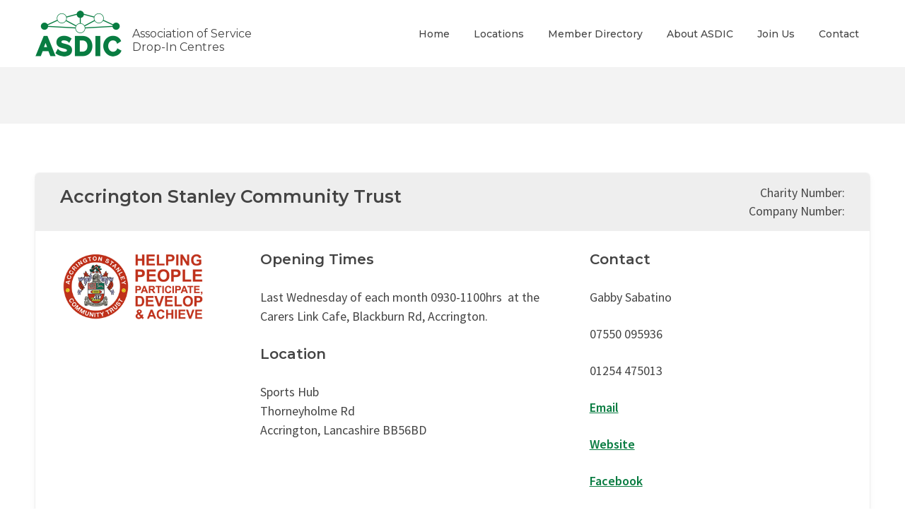

--- FILE ---
content_type: text/css
request_url: https://www.asdic.org.uk/wp-content/themes/asdic/style.css?ver=6.9
body_size: 3065
content:
/* CSS Document */

html {
	-ms-text-size-adjust: 100%;
	-webkit-text-size-adjust: 100%;
}

body {
    background: #fff;
    color: #333;
    margin: 0;
    padding: 0;
}

/* Images & Other Objects */

img, object, embed { max-width: 100%; }
img { height: auto; }
img { vertical-align: middle; }

a { 
    -webkit-transition: all 0.5s;
    -moz-transition: all 0.5s;
    -o-transition: all 0.5s;
    -ms-transition: all 0.5s;
    transition: all 0.5s;
}

.fa {
    margin-right: 0.6em;
}

/* Responsive Video */

.videoWrapper {
	position: relative;
	padding-bottom: 56.25%; /* 16:9 */
	padding-top: 25px;
	height: 0;
	margin-bottom: 3em;
}

.videoWrapper iframe {
	position: absolute;
	top: 0;
	left: 0;
	width: 100%;
	height: 100%;
}

/* WordPress Core */

.alignnone {
    margin: 5px 20px 20px 0;
}

.aligncenter,
div.aligncenter {
    display: block;
    margin: 5px auto 5px auto;
}

.alignright {
    float:right;
    margin: 5px 0 20px 20px;
}

.alignleft {
    float: left;
    margin: 5px 20px 20px 0;
}

a img.alignright {
    float: right;
    margin: 5px 0 20px 20px;
}

a img.alignnone {
    margin: 5px 20px 20px 0;
}

a img.alignleft {
    float: left;
    margin: 5px 20px 20px 0;
}

a img.aligncenter {
    display: block;
    margin-left: auto;
    margin-right: auto;
}

.wp-caption {
    background: #fff;
    border: 1px solid #f0f0f0;
    max-width: 96%; /* Image does not overflow the content area */
    padding: 5px 3px 10px;
    text-align: center;
}

.wp-caption.alignnone {
    margin: 5px 20px 20px 0;
}

.wp-caption.alignleft {
    margin: 5px 20px 20px 0;
}

.wp-caption.alignright {
    margin: 5px 0 20px 20px;
}

.wp-caption img {
    border: 0 none;
    height: auto;
    margin: 0;
    max-width: 98.5%;
    padding: 0;
    width: auto;
}

.wp-caption p.wp-caption-text {
    font-size: 11px;
    line-height: 17px;
    margin: 0;
    padding: 0 4px 5px;
}

/* Table maker */

.wpsm-comptable th {
	font-family: 'Montserrat', sans-serif; /* 300 400 500 600 700 */
    font-weight: 500;
	font-size: 18px;
	background-color: #ddd;
	color: #444;
}

.wpsm-comptable td {
	font-family: 'Source Sans Pro', sans-serif; /* 400 600 700 */
    font-weight: 400;
	font-size: 18px;
}

.wpsm-comptable td:hover, .wpsm-comptable td.betterhover, .wpsm-comptable tr:hover td {
    background-color: transparent;
}

.wpsm-comptable td:first-child{
	width:220px !important
}

/* Member section */

.member-box {
	/*border: 1px solid #eee;*/
    overflow: hidden;
    /*padding: 25px;*/
	margin-bottom: 50px;
	border-radius: 5px;
	-webkit-box-shadow: 0 0 0 1px rgba(0,0,0,.04),0 4px 10px rgba(0,0,0,.06);
	-moz-box-shadow: 0 0 0 1px rgba(0,0,0,.04),0 4px 10px rgba(0,0,0,.06);
	box-shadow: 0 0 0 1px rgba(0,0,0,.04),0 4px 10px rgba(0,0,0,.06);
}

.member-box img {
	margin-top: 5px;
	margin-bottom: 36px;
}

.member-box .numbers {
	text-align: right;
}

.member-box .numbers p {
	font-size: 1.1em;
}

@media (max-width: 767px) {
	
	.member-box .numbers {
		text-align: left;
	}
	
}

.member-box-top {
	background: #eee;
    overflow: hidden;
    padding: 15px 25px;
}

.member-box-bottom {
	/*border: 1px solid #eee;
	border-top: none;*/
    overflow: hidden;
    padding: 25px;
	/*margin-bottom: 30px;*/
}


.example-block {
    /*background: #eeeeee;*/
    /*font-size: 10px;*/
    overflow: hidden;
    /*margin-bottom: 20px;*/
    /*padding: 10px 0;*/
    /*text-align: center;*/
}

/* FONTS ---------------------*/
/* FONTS ---------------------*/
/* FONTS ---------------------*/
/* FONTS ---------------------*/

h1 {
    font-family: 'Montserrat', sans-serif; /* 300 400 500 600 700 */
    font-weight: 600;
    font-size: 30px;
    color: #444;
    margin: 0 0 0 0;
}

h2 {
    font-family: 'Montserrat', sans-serif; /* 300 400 500 600 700 */
    font-weight: 600;
    font-size: 25px;
    color: #444;
    margin: 0 0 0 0;
}

h3 {
    font-family: 'Montserrat', sans-serif; /* 300 400 500 600 700 */
    font-weight: 600;
    font-size: 20px;
    color: #444;
    margin: 0 0 0 0;
}

p {
    font-family: 'Source Sans Pro', sans-serif; /* 400 600 700 */
    font-weight: 400;
    font-size: 18px;
    color: #444;
    margin: 0 0 0 0;
}

hr {
	background: #ccc;
	height: 1px;
	margin: 25px 0 25px 0;
	border: none;
}

/* HEADER --------------------*/
/* HEADER --------------------*/
/* HEADER --------------------*/
/* HEADER --------------------*/

#header {
    padding: 15px 0;
	/*background-color: #F3F3F3;*/
	background-color: #fff;
}

#header .container {
    display: flex;
	align-items: center;
}

#header h2 {
    font-family: 'Montserrat', sans-serif; /* 300 400 500 600 700 */
    font-weight: 400;
    font-size: 16px;
    color: #444;
    margin: 10px 0 0 0;
}

#header .fa {
	color: #087C41;
}

#header .left {
	text-align: left;
}

#header .middle {
	/*text-align: center;*/
}

#header .right {
	text-align: right;
}

#header a.btn {
    margin-top: 12px;
}

/* NAV -----------------------*/
/* NAV -----------------------*/

#nav {
    /*background: orange;*/
}

#menu {
    list-style: none;
    margin: 0;
    padding: 0;
    text-align: right;
	font-family: 'Montserrat', sans-serif; /* 300 400 500 600 700 */
    font-weight: 500;
    font-size: 14px;
}

#menu li {
    position: relative;
    display: inline;
}

#menu a {
    display: inline-block;
    margin: 0 0px;
    padding: 10px 15px 10px 15px;
    color: #444;
    text-decoration: none;
    /*margin-right: -4px;*/
}

#menu ul {
    position: absolute;
    left: -9999px;
    margin: 0;
    padding: 0;
    text-align: left;
}

#menu ul li {
    display: block;
}

#menu li:hover ul {
    left: 0;
    z-index: 999;
}

#menu li:hover a {
    color: #087C41;
}

/**/

#menu li:hover ul a {
    text-decoration :none;
    background: #087C41;
    color: #FFF;
    border: none;
    border-bottom: 1px solid;
    border-color: rgb(255, 255, 255);
    border-color: rgba(255, 255, 255, 0.2);
}

#menu li:hover ul a:hover {
    text-decoration: none;
    background: #066A38;
	/*color: #FFB801;*/
}

#menu ul a {
    white-space: nowrap;
    display: block;
    border-bottom: 2px solid #fff;
    padding: 8px 15px;
}

/**/

#menu .sub-menu .sub-menu,
#menu .sub-menu li:hover .sub-menu li .sub-menu {
    display: none;
    position: absolute;
    top: 0;
    left: 100%;
    /*margin-left: 3px;*/
}

#menu .sub-menu li:hover .sub-menu, 
#menu .sub-menu li .sub-menu li:hover .sub-menu {
    display: block;
}

/**/

/*#menu .current-menu-item > a,
#menu .current-menu-ancestor > a,
#menu .current_page_item > a,
#menu .current_page_ancestor > a {
    color: #FFB801;
}*/

/* SLICKNAV */

.slicknav_menu {
    display: none;
}

/* SLIDER --------------------*/
/* SLIDER --------------------*/
/* SLIDER --------------------*/
/* SLIDER--------------------*/

#slider {
    position: relative;
}

/* CRUMBTRAIL ----------------*/
/* CRUMBTRAIL ----------------*/
/* CRUMBTRAIL ----------------*/
/* CRUMBTRAIL ----------------*/

#crumbtrail {
    padding: 40px 0;
    background: #f3f3f3;
}

#crumbtrail p {
    font-size: 16px;
}

#crumbtrail a {
    text-decoration: underline;
	color: #087C41;
}

#crumbtrail a:hover {
    color: #087C41;
}

p#breadcrumbs span.divider:before {
    content: '\f105';
    font-family: 'FontAwesome';
    padding-left: 10px;
    padding-right: 10px;
    color: #087C41;
}

/* CONTENT -------------------*/
/* CONTENT -------------------*/
/* CONTENT -------------------*/
/* CONTENT -------------------*/

#content {
    padding: 70px 0;
    background-color: #fff;
}

#content a {
	font-weight: 600;
	text-decoration: underline;
	color: #087C41;
}

#content a:hover {
    text-decoration: underline;
}

#content h1 {
    position: relative;
	margin-bottom: 50px;
}

#content h1::after {
    border-bottom: 3px solid #087C41;
    content: " ";
    position: absolute;
    bottom: -15px;
    left: 0;
    width: 100%;
}

#content h2 {
    margin: 0 0 20px 0;
    line-height: 1.5em;
}

#content h3 {
    margin: 0 0 20px 0;
    line-height: 1.5em;
}

#content p {
    line-height: 1.5em;
    margin-bottom: 25px;
}

/*#content p.date {
	font-size: 0.8em;
	text-transform: uppercase;
}*/

/**/

#content ol {
	list-style: none;
	padding: 0 0 0 0px;
}

#content ol li {
	font-family: 'Source Sans Pro', sans-serif; /* 400 600 700 */
    font-weight: 600;
	font-size: 18px;
	counter-increment: item;
	margin-bottom: 10px;
}

#content ol li:before {
	font-family: 'Source Sans Pro', sans-serif; /* 400 600 700 */
    font-weight: 600;
	margin-right: 10px;
	content: counter(item);
	/*background: lightblue;*/
	border-radius: 100%;
	width: 20px;
	text-align: center;
	display: inline-block;
	color: #087C41;
}

/**/

#content ul {
    list-style-type: none;
    margin: 0 0 30px 0;
    padding: 0 0 0 0;
	
	/*columns: 2;*/
}

#content li {   
    font-family: 'Source Sans Pro', sans-serif; /* 400 600 700 */
    font-weight: 400;
    font-size: 18px;
    color: #333;
    padding: 0;
    margin: 0 0 10px 15px;
    line-height: 1.5em;
}

#content li:before {
    content: "\f105"; /* FontAwesome Unicode */
    font-family: FontAwesome;
    display: inline-block;
    margin-left: -15px; /* same as padding-left set on li */
    width: 15px; /* same as padding-left set on li */
    color: #087C41;
}

/* blog */

#content .article {
	border-bottom: 1px solid #ccc;
	margin-bottom: 40px;
	padding-bottom: 40px;
}

#content .article {
	border-bottom: 1px solid #ccc;
	margin-bottom: 40px;
	padding-bottom: 40px;
}

/*#content p.date {
    line-height: 2em;
    margin-bottom: 0.5em;
}*/

/* blockquote */

#content blockquote {
    margin: 0 0 40px 0;
    padding: 0 0 0 0;
	border-bottom: 1px solid #ccc;
}

#content blockquote cite {
	font-weight: 600;
    font-style: normal;
    color: #474C54;
    font-size: 18px;
    display: block;
    margin: 20px 0 30px 0;
}

#content blockquote cite p {
    margin: 0 0 0 0;
}

/**/

#content a.btn {
    font-family: 'Montserrat', sans-serif;  /* 300 400 500 600 700 */
    font-weight: 600;
    font-size: 14px;
    text-transform: uppercase;
    color: #fff;
	background: #087C41;
	border-radius: 5px;
    text-decoration: none;
    padding:  1em 2em;
    display: inline-block;
    margin-bottom: 20px;
}

#content a.btn:hover {
    color: #fff;
	background: #444;
	text-decoration: none;
}

/* MEMBER DIRECTORY MAP ------*/
/* MEMBER DIRECTORY MAP ------*/
/* MEMBER DIRECTORY MAP ------*/
/* MEMBER DIRECTORY MAP ------*/

#member-directory-map {
    padding: 60px 0em;
    background-color: #f7f7f7;
}

#member-directory-map h2 {
    position: relative;
	margin-bottom: 40px;
}

#member-directory-map h2::after {
    border-bottom: 3px solid #087C41;
    content: " ";
    position: absolute;
    bottom: -15px;
    left: 0;
    width: 50px;
}

/* BECOME A MEMBER -----------*/
/* BECOME A MEMBER -----------*/
/* BECOME A MEMBER -----------*/
/* BECOME A MEMBER -----------*/

#become-a-member {
    padding: 40px 0;
    background-color: #087C41;
}

#become-a-member .right {
    text-align: right;
}

#become-a-member h2 {
	font-size: 1.4em;
    color: #fff;
    line-height: 55px;
}

#become-a-member .fa {
	margin: 0 0 0 10px;
	font-size: 1.4em;
}

#become-a-member a.btn-white {
    font-family: 'Montserrat', sans-serif;  /* 300 400 500 600 700 */
    font-weight: 700;
    font-size: 14px;
    text-transform: uppercase;
    color: #fff;
	border: 1px solid #fff;
	border-radius: 5px;
    text-decoration: none;
    padding:  15px 30px;
    display: inline-block;
    margin: 0.5em 0;
}

#become-a-member a.btn-white:hover {
	border: 1px solid #fff;
    background-color: #fff;
	color: #087C41;
}

/* FOOTER --------------------*/
/* FOOTER --------------------*/
/* FOOTER --------------------*/
/* FOOTER --------------------*/

#footer {
    padding: 80px 0em 20px 0em;
    background-color: #eee;
}

#footer a {
    text-decoration: none;
    color: #444;
}

#footer a:hover {
    color: #087C41;
}

#footer .box {
    margin-bottom: 50px;
}

#footer h2 {
    color: #444;
    text-transform: uppercase;
    font-size: 14px;
    margin-bottom: 25px;
}

#footer p {
    color: #444;
    font-size: 18px;
    line-height: 2em;
    margin: 0 0 0 0;
}

/* SOCIAL */

#footer .social {
    list-style-type: none;
    margin: 0.75em 0 0 0;
    padding: 0;
}

#footer .social a {
    color: #fff;
}

#footer .social a:hover {
    color: #028EC9;
}

#footer .social li {   
    font-size: 0.75em;
    color: #fff;
    display: inline-block;
    margin: 0 0.75em 0 0;
    padding: 0 0 0 0;
}

/* QUICK LINKS */

#footer .quick-links {
    list-style-type: none;
    margin: 0 0 0 0;
    padding: 0 0 0 0;
    -webkit-columns: 2;
    -moz-columns: 2;
    columns: 2;
}

#footer .quick-links li {   
    font-family: 'Source Sans Pro', sans-serif; /* 400 600 700 */
    font-weight: 400;
    font-size: 18px;
    color: rgb(255, 255, 255);
    color: rgba(255, 255, 255, 1); 
    padding: 0;
    margin: 0 0 5px 0px; /*0 0 15px 25px*/
    line-height: 1.5em;
}

/*
#footer .quick-links li:before {
    content: "\f061";
    font-family: FontAwesome;
    display: inline-block;
    margin-left: -25px; 
    width: 25px;
    color: #087C41;
}
*/

/* LIST */

#footer ul {
    list-style-type: none;
    margin: 0 0 20px 0;
    padding: 0 0 0 0;
}

#footer ul li {
    font-family: 'Source Sans Pro', sans-serif; /* 400 600 700 */
    font-weight: 400;
    font-size: 18px;
    color: #444;
    padding: 0;
    margin: 0 0 15px 0;
    line-height: 1.5em;
}

/* COPYRIGHT */

#footer .copyright hr {
    border: none;
    height: 1px;
    background-color: rgb(0, 0, 0);
    background-color: rgba(0, 0, 0, 0.1); 
    margin: 0 0 25px 0;
}

#footer .copyright span {
    margin: 0 25px;
}

#footer .copyright p {
    color: rgb(0, 0, 0);
    color: rgba(0, 0, 0, 0.5);
    font-size: 14px;
    line-height: 1.5em;
    margin: 0 0 0 0;
}

#footer .copyright a {
    color: rgb(0, 0, 0);
    color: rgba(0, 0, 0, 0.5);
}

#footer .copyright a:hover {
    color: #087C41;
}


.footer-logos {
	display: flex;
	flex-wrap: wrap;
	justify-content: space-between;
	align-items: center;
	margin-bottom: 40px;
}

.footer-logos__img {
	margin: 10px;
}

/* MEDIA QUERIES --------------------*/
/* MEDIA QUERIES --------------------*/
/* MEDIA QUERIES --------------------*/
/* MEDIA QUERIES --------------------*/


/* MOBILE VERTICAL */
@media (max-width: 400px) {}

/* MOBILE HORIZONTAL */
@media (max-width: 767px) {

    /* HEADER */
	
	#header h2 {
    	font-family: 'Montserrat', sans-serif;
    	font-weight: 400;
    	font-size: 0.9em;
    	margin: 18px 0 0 0;
	}
	
	#header .left {
        text-align: center;
    }	

    /* NAV */

    .js #nav {
        display:none;
    }

    .js .slicknav_menu {
        display:block;
    }
	
	/* BECOME A MEMBER */

	#become-a-member h2 {
		text-align: center;
		margin-bottom: 20px;
		line-height: 1.5em;
	}

	#become-a-member .right {
    	text-align: center;
	}

    /* TESTIMONIALS --------------*/

	#testimonials {
    	padding: 50px 30px 55px 30px;
	}
	
	/* CONTENT */
	
	

    /* FOOTER */

    #footer .right {
        text-align: left;
    }

    #footer .box {
        margin-bottom: 30px;
    }
	
	.footer-logos {
		justify-content: left;
	}
	
	.footer-logos__img {
		margin: 10px 20px 10px 0px;
	}

}

/* DESKTOP > TABLET */
@media (min-width: 768px) and (max-width: 1024px) {

    /* HEADER */
	
	
	
	/* NAV */

    .js #nav {
        display:none;
    }

    .js .slicknav_menu {
        display:block;
    }

    /* FOOTER */

    #footer .right {
        text-align: left;
    }

}

/* DESKTOP */
@media (min-width: 1025px) {}




--- FILE ---
content_type: text/plain
request_url: https://www.google-analytics.com/j/collect?v=1&_v=j102&a=1788288033&t=pageview&_s=1&dl=https%3A%2F%2Fwww.asdic.org.uk%2Fmembers%2Faccrington-stanley-community-trust%2F&ul=en-us%40posix&dt=Accrington%20Stanley%20Community%20Trust%20%E2%80%93%20Association%20of%20Service%20Drop-In%20Centres&sr=1280x720&vp=1280x720&_u=YADAAEABAAAAACAAI~&jid=1960956035&gjid=1856844513&cid=632257878.1769056650&tid=UA-119539721-1&_gid=1470854105.1769056650&_r=1&_slc=1&gtm=45He61k2n81PNBNZ9Dza200&gcd=13l3l3l3l1l1&dma=0&tag_exp=103116026~103200004~104527906~104528501~104684208~104684211~105391252~115938465~115938468~116682877~117041588~117171315&z=1117386230
body_size: -566
content:
2,cG-YTQG7BF8CK